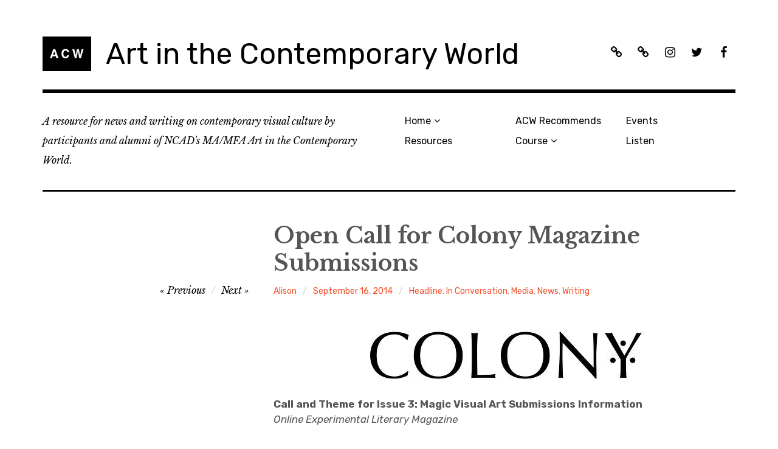

--- FILE ---
content_type: text/html; charset=UTF-8
request_url: http://www.acw.ie/2014/09/open-call-for-colony-magazine-submissions/
body_size: 9982
content:
<!DOCTYPE html>
<html class="no-js" lang="en-US">
<head>
<meta charset="UTF-8">
<meta name="viewport" content="width=device-width, initial-scale=1">
<link rel="profile" href="http://gmpg.org/xfn/11">
<link rel="pingback" href="http://www.acw.ie/xmlrpc.php">
<title>Open Call for Colony Magazine Submissions &#8211; Art in the Contemporary World</title>
<meta name='robots' content='max-image-preview:large' />
<script>document.documentElement.className = document.documentElement.className.replace("no-js","js");</script>
<link rel='dns-prefetch' href='//fonts.googleapis.com' />
<link rel="alternate" type="application/rss+xml" title="Art in the Contemporary World &raquo; Feed" href="http://www.acw.ie/feed/" />
<link rel="alternate" type="application/rss+xml" title="Art in the Contemporary World &raquo; Comments Feed" href="http://www.acw.ie/comments/feed/" />
<script type="text/javascript">
/* <![CDATA[ */
window._wpemojiSettings = {"baseUrl":"https:\/\/s.w.org\/images\/core\/emoji\/15.0.3\/72x72\/","ext":".png","svgUrl":"https:\/\/s.w.org\/images\/core\/emoji\/15.0.3\/svg\/","svgExt":".svg","source":{"concatemoji":"http:\/\/www.acw.ie\/wp-includes\/js\/wp-emoji-release.min.js?ver=6.6.4"}};
/*! This file is auto-generated */
!function(i,n){var o,s,e;function c(e){try{var t={supportTests:e,timestamp:(new Date).valueOf()};sessionStorage.setItem(o,JSON.stringify(t))}catch(e){}}function p(e,t,n){e.clearRect(0,0,e.canvas.width,e.canvas.height),e.fillText(t,0,0);var t=new Uint32Array(e.getImageData(0,0,e.canvas.width,e.canvas.height).data),r=(e.clearRect(0,0,e.canvas.width,e.canvas.height),e.fillText(n,0,0),new Uint32Array(e.getImageData(0,0,e.canvas.width,e.canvas.height).data));return t.every(function(e,t){return e===r[t]})}function u(e,t,n){switch(t){case"flag":return n(e,"\ud83c\udff3\ufe0f\u200d\u26a7\ufe0f","\ud83c\udff3\ufe0f\u200b\u26a7\ufe0f")?!1:!n(e,"\ud83c\uddfa\ud83c\uddf3","\ud83c\uddfa\u200b\ud83c\uddf3")&&!n(e,"\ud83c\udff4\udb40\udc67\udb40\udc62\udb40\udc65\udb40\udc6e\udb40\udc67\udb40\udc7f","\ud83c\udff4\u200b\udb40\udc67\u200b\udb40\udc62\u200b\udb40\udc65\u200b\udb40\udc6e\u200b\udb40\udc67\u200b\udb40\udc7f");case"emoji":return!n(e,"\ud83d\udc26\u200d\u2b1b","\ud83d\udc26\u200b\u2b1b")}return!1}function f(e,t,n){var r="undefined"!=typeof WorkerGlobalScope&&self instanceof WorkerGlobalScope?new OffscreenCanvas(300,150):i.createElement("canvas"),a=r.getContext("2d",{willReadFrequently:!0}),o=(a.textBaseline="top",a.font="600 32px Arial",{});return e.forEach(function(e){o[e]=t(a,e,n)}),o}function t(e){var t=i.createElement("script");t.src=e,t.defer=!0,i.head.appendChild(t)}"undefined"!=typeof Promise&&(o="wpEmojiSettingsSupports",s=["flag","emoji"],n.supports={everything:!0,everythingExceptFlag:!0},e=new Promise(function(e){i.addEventListener("DOMContentLoaded",e,{once:!0})}),new Promise(function(t){var n=function(){try{var e=JSON.parse(sessionStorage.getItem(o));if("object"==typeof e&&"number"==typeof e.timestamp&&(new Date).valueOf()<e.timestamp+604800&&"object"==typeof e.supportTests)return e.supportTests}catch(e){}return null}();if(!n){if("undefined"!=typeof Worker&&"undefined"!=typeof OffscreenCanvas&&"undefined"!=typeof URL&&URL.createObjectURL&&"undefined"!=typeof Blob)try{var e="postMessage("+f.toString()+"("+[JSON.stringify(s),u.toString(),p.toString()].join(",")+"));",r=new Blob([e],{type:"text/javascript"}),a=new Worker(URL.createObjectURL(r),{name:"wpTestEmojiSupports"});return void(a.onmessage=function(e){c(n=e.data),a.terminate(),t(n)})}catch(e){}c(n=f(s,u,p))}t(n)}).then(function(e){for(var t in e)n.supports[t]=e[t],n.supports.everything=n.supports.everything&&n.supports[t],"flag"!==t&&(n.supports.everythingExceptFlag=n.supports.everythingExceptFlag&&n.supports[t]);n.supports.everythingExceptFlag=n.supports.everythingExceptFlag&&!n.supports.flag,n.DOMReady=!1,n.readyCallback=function(){n.DOMReady=!0}}).then(function(){return e}).then(function(){var e;n.supports.everything||(n.readyCallback(),(e=n.source||{}).concatemoji?t(e.concatemoji):e.wpemoji&&e.twemoji&&(t(e.twemoji),t(e.wpemoji)))}))}((window,document),window._wpemojiSettings);
/* ]]> */
</script>
<style id='wp-emoji-styles-inline-css' type='text/css'>

	img.wp-smiley, img.emoji {
		display: inline !important;
		border: none !important;
		box-shadow: none !important;
		height: 1em !important;
		width: 1em !important;
		margin: 0 0.07em !important;
		vertical-align: -0.1em !important;
		background: none !important;
		padding: 0 !important;
	}
</style>
<link rel='stylesheet' id='wp-block-library-css' href='http://www.acw.ie/wp-includes/css/dist/block-library/style.min.css?ver=6.6.4' type='text/css' media='all' />
<style id='classic-theme-styles-inline-css' type='text/css'>
/*! This file is auto-generated */
.wp-block-button__link{color:#fff;background-color:#32373c;border-radius:9999px;box-shadow:none;text-decoration:none;padding:calc(.667em + 2px) calc(1.333em + 2px);font-size:1.125em}.wp-block-file__button{background:#32373c;color:#fff;text-decoration:none}
</style>
<style id='global-styles-inline-css' type='text/css'>
:root{--wp--preset--aspect-ratio--square: 1;--wp--preset--aspect-ratio--4-3: 4/3;--wp--preset--aspect-ratio--3-4: 3/4;--wp--preset--aspect-ratio--3-2: 3/2;--wp--preset--aspect-ratio--2-3: 2/3;--wp--preset--aspect-ratio--16-9: 16/9;--wp--preset--aspect-ratio--9-16: 9/16;--wp--preset--color--black: #000000;--wp--preset--color--cyan-bluish-gray: #abb8c3;--wp--preset--color--white: #ffffff;--wp--preset--color--pale-pink: #f78da7;--wp--preset--color--vivid-red: #cf2e2e;--wp--preset--color--luminous-vivid-orange: #ff6900;--wp--preset--color--luminous-vivid-amber: #fcb900;--wp--preset--color--light-green-cyan: #7bdcb5;--wp--preset--color--vivid-green-cyan: #00d084;--wp--preset--color--pale-cyan-blue: #8ed1fc;--wp--preset--color--vivid-cyan-blue: #0693e3;--wp--preset--color--vivid-purple: #9b51e0;--wp--preset--gradient--vivid-cyan-blue-to-vivid-purple: linear-gradient(135deg,rgba(6,147,227,1) 0%,rgb(155,81,224) 100%);--wp--preset--gradient--light-green-cyan-to-vivid-green-cyan: linear-gradient(135deg,rgb(122,220,180) 0%,rgb(0,208,130) 100%);--wp--preset--gradient--luminous-vivid-amber-to-luminous-vivid-orange: linear-gradient(135deg,rgba(252,185,0,1) 0%,rgba(255,105,0,1) 100%);--wp--preset--gradient--luminous-vivid-orange-to-vivid-red: linear-gradient(135deg,rgba(255,105,0,1) 0%,rgb(207,46,46) 100%);--wp--preset--gradient--very-light-gray-to-cyan-bluish-gray: linear-gradient(135deg,rgb(238,238,238) 0%,rgb(169,184,195) 100%);--wp--preset--gradient--cool-to-warm-spectrum: linear-gradient(135deg,rgb(74,234,220) 0%,rgb(151,120,209) 20%,rgb(207,42,186) 40%,rgb(238,44,130) 60%,rgb(251,105,98) 80%,rgb(254,248,76) 100%);--wp--preset--gradient--blush-light-purple: linear-gradient(135deg,rgb(255,206,236) 0%,rgb(152,150,240) 100%);--wp--preset--gradient--blush-bordeaux: linear-gradient(135deg,rgb(254,205,165) 0%,rgb(254,45,45) 50%,rgb(107,0,62) 100%);--wp--preset--gradient--luminous-dusk: linear-gradient(135deg,rgb(255,203,112) 0%,rgb(199,81,192) 50%,rgb(65,88,208) 100%);--wp--preset--gradient--pale-ocean: linear-gradient(135deg,rgb(255,245,203) 0%,rgb(182,227,212) 50%,rgb(51,167,181) 100%);--wp--preset--gradient--electric-grass: linear-gradient(135deg,rgb(202,248,128) 0%,rgb(113,206,126) 100%);--wp--preset--gradient--midnight: linear-gradient(135deg,rgb(2,3,129) 0%,rgb(40,116,252) 100%);--wp--preset--font-size--small: 13px;--wp--preset--font-size--medium: 20px;--wp--preset--font-size--large: 36px;--wp--preset--font-size--x-large: 42px;--wp--preset--spacing--20: 0.44rem;--wp--preset--spacing--30: 0.67rem;--wp--preset--spacing--40: 1rem;--wp--preset--spacing--50: 1.5rem;--wp--preset--spacing--60: 2.25rem;--wp--preset--spacing--70: 3.38rem;--wp--preset--spacing--80: 5.06rem;--wp--preset--shadow--natural: 6px 6px 9px rgba(0, 0, 0, 0.2);--wp--preset--shadow--deep: 12px 12px 50px rgba(0, 0, 0, 0.4);--wp--preset--shadow--sharp: 6px 6px 0px rgba(0, 0, 0, 0.2);--wp--preset--shadow--outlined: 6px 6px 0px -3px rgba(255, 255, 255, 1), 6px 6px rgba(0, 0, 0, 1);--wp--preset--shadow--crisp: 6px 6px 0px rgba(0, 0, 0, 1);}:where(.is-layout-flex){gap: 0.5em;}:where(.is-layout-grid){gap: 0.5em;}body .is-layout-flex{display: flex;}.is-layout-flex{flex-wrap: wrap;align-items: center;}.is-layout-flex > :is(*, div){margin: 0;}body .is-layout-grid{display: grid;}.is-layout-grid > :is(*, div){margin: 0;}:where(.wp-block-columns.is-layout-flex){gap: 2em;}:where(.wp-block-columns.is-layout-grid){gap: 2em;}:where(.wp-block-post-template.is-layout-flex){gap: 1.25em;}:where(.wp-block-post-template.is-layout-grid){gap: 1.25em;}.has-black-color{color: var(--wp--preset--color--black) !important;}.has-cyan-bluish-gray-color{color: var(--wp--preset--color--cyan-bluish-gray) !important;}.has-white-color{color: var(--wp--preset--color--white) !important;}.has-pale-pink-color{color: var(--wp--preset--color--pale-pink) !important;}.has-vivid-red-color{color: var(--wp--preset--color--vivid-red) !important;}.has-luminous-vivid-orange-color{color: var(--wp--preset--color--luminous-vivid-orange) !important;}.has-luminous-vivid-amber-color{color: var(--wp--preset--color--luminous-vivid-amber) !important;}.has-light-green-cyan-color{color: var(--wp--preset--color--light-green-cyan) !important;}.has-vivid-green-cyan-color{color: var(--wp--preset--color--vivid-green-cyan) !important;}.has-pale-cyan-blue-color{color: var(--wp--preset--color--pale-cyan-blue) !important;}.has-vivid-cyan-blue-color{color: var(--wp--preset--color--vivid-cyan-blue) !important;}.has-vivid-purple-color{color: var(--wp--preset--color--vivid-purple) !important;}.has-black-background-color{background-color: var(--wp--preset--color--black) !important;}.has-cyan-bluish-gray-background-color{background-color: var(--wp--preset--color--cyan-bluish-gray) !important;}.has-white-background-color{background-color: var(--wp--preset--color--white) !important;}.has-pale-pink-background-color{background-color: var(--wp--preset--color--pale-pink) !important;}.has-vivid-red-background-color{background-color: var(--wp--preset--color--vivid-red) !important;}.has-luminous-vivid-orange-background-color{background-color: var(--wp--preset--color--luminous-vivid-orange) !important;}.has-luminous-vivid-amber-background-color{background-color: var(--wp--preset--color--luminous-vivid-amber) !important;}.has-light-green-cyan-background-color{background-color: var(--wp--preset--color--light-green-cyan) !important;}.has-vivid-green-cyan-background-color{background-color: var(--wp--preset--color--vivid-green-cyan) !important;}.has-pale-cyan-blue-background-color{background-color: var(--wp--preset--color--pale-cyan-blue) !important;}.has-vivid-cyan-blue-background-color{background-color: var(--wp--preset--color--vivid-cyan-blue) !important;}.has-vivid-purple-background-color{background-color: var(--wp--preset--color--vivid-purple) !important;}.has-black-border-color{border-color: var(--wp--preset--color--black) !important;}.has-cyan-bluish-gray-border-color{border-color: var(--wp--preset--color--cyan-bluish-gray) !important;}.has-white-border-color{border-color: var(--wp--preset--color--white) !important;}.has-pale-pink-border-color{border-color: var(--wp--preset--color--pale-pink) !important;}.has-vivid-red-border-color{border-color: var(--wp--preset--color--vivid-red) !important;}.has-luminous-vivid-orange-border-color{border-color: var(--wp--preset--color--luminous-vivid-orange) !important;}.has-luminous-vivid-amber-border-color{border-color: var(--wp--preset--color--luminous-vivid-amber) !important;}.has-light-green-cyan-border-color{border-color: var(--wp--preset--color--light-green-cyan) !important;}.has-vivid-green-cyan-border-color{border-color: var(--wp--preset--color--vivid-green-cyan) !important;}.has-pale-cyan-blue-border-color{border-color: var(--wp--preset--color--pale-cyan-blue) !important;}.has-vivid-cyan-blue-border-color{border-color: var(--wp--preset--color--vivid-cyan-blue) !important;}.has-vivid-purple-border-color{border-color: var(--wp--preset--color--vivid-purple) !important;}.has-vivid-cyan-blue-to-vivid-purple-gradient-background{background: var(--wp--preset--gradient--vivid-cyan-blue-to-vivid-purple) !important;}.has-light-green-cyan-to-vivid-green-cyan-gradient-background{background: var(--wp--preset--gradient--light-green-cyan-to-vivid-green-cyan) !important;}.has-luminous-vivid-amber-to-luminous-vivid-orange-gradient-background{background: var(--wp--preset--gradient--luminous-vivid-amber-to-luminous-vivid-orange) !important;}.has-luminous-vivid-orange-to-vivid-red-gradient-background{background: var(--wp--preset--gradient--luminous-vivid-orange-to-vivid-red) !important;}.has-very-light-gray-to-cyan-bluish-gray-gradient-background{background: var(--wp--preset--gradient--very-light-gray-to-cyan-bluish-gray) !important;}.has-cool-to-warm-spectrum-gradient-background{background: var(--wp--preset--gradient--cool-to-warm-spectrum) !important;}.has-blush-light-purple-gradient-background{background: var(--wp--preset--gradient--blush-light-purple) !important;}.has-blush-bordeaux-gradient-background{background: var(--wp--preset--gradient--blush-bordeaux) !important;}.has-luminous-dusk-gradient-background{background: var(--wp--preset--gradient--luminous-dusk) !important;}.has-pale-ocean-gradient-background{background: var(--wp--preset--gradient--pale-ocean) !important;}.has-electric-grass-gradient-background{background: var(--wp--preset--gradient--electric-grass) !important;}.has-midnight-gradient-background{background: var(--wp--preset--gradient--midnight) !important;}.has-small-font-size{font-size: var(--wp--preset--font-size--small) !important;}.has-medium-font-size{font-size: var(--wp--preset--font-size--medium) !important;}.has-large-font-size{font-size: var(--wp--preset--font-size--large) !important;}.has-x-large-font-size{font-size: var(--wp--preset--font-size--x-large) !important;}
:where(.wp-block-post-template.is-layout-flex){gap: 1.25em;}:where(.wp-block-post-template.is-layout-grid){gap: 1.25em;}
:where(.wp-block-columns.is-layout-flex){gap: 2em;}:where(.wp-block-columns.is-layout-grid){gap: 2em;}
:root :where(.wp-block-pullquote){font-size: 1.5em;line-height: 1.6;}
</style>
<link rel='stylesheet' id='rebalance-fonts-css' href='https://fonts.googleapis.com/css?family=Rubik%3A400%2C500%2C700%2C900%2C400italic%2C700italic%7CLibre+Baskerville%3A700%2C900%2C400italic&#038;subset=latin%2Clatin-ext' type='text/css' media='all' />
<link rel='stylesheet' id='font-awesome-css' href='http://www.acw.ie/wp-content/themes/rebalance/font-awesome/font-awesome.css?ver=20151022' type='text/css' media='all' />
<link rel='stylesheet' id='rebalance-style-css' href='http://www.acw.ie/wp-content/themes/rebalance/style.css?ver=6.6.4' type='text/css' media='all' />
<script type="text/javascript" src="http://www.acw.ie/wp-includes/js/jquery/jquery.min.js?ver=3.7.1" id="jquery-core-js"></script>
<script type="text/javascript" src="http://www.acw.ie/wp-includes/js/jquery/jquery-migrate.min.js?ver=3.4.1" id="jquery-migrate-js"></script>
<link rel="https://api.w.org/" href="http://www.acw.ie/wp-json/" /><link rel="alternate" title="JSON" type="application/json" href="http://www.acw.ie/wp-json/wp/v2/posts/5410" /><link rel="EditURI" type="application/rsd+xml" title="RSD" href="http://www.acw.ie/xmlrpc.php?rsd" />
<meta name="generator" content="WordPress 6.6.4" />
<link rel="canonical" href="http://www.acw.ie/2014/09/open-call-for-colony-magazine-submissions/" />
<link rel='shortlink' href='http://www.acw.ie/?p=5410' />
<link rel="alternate" title="oEmbed (JSON)" type="application/json+oembed" href="http://www.acw.ie/wp-json/oembed/1.0/embed?url=http%3A%2F%2Fwww.acw.ie%2F2014%2F09%2Fopen-call-for-colony-magazine-submissions%2F" />
<link rel="alternate" title="oEmbed (XML)" type="text/xml+oembed" href="http://www.acw.ie/wp-json/oembed/1.0/embed?url=http%3A%2F%2Fwww.acw.ie%2F2014%2F09%2Fopen-call-for-colony-magazine-submissions%2F&#038;format=xml" />
<link rel="icon" href="http://www.acw.ie/wp-content/uploads/2019/12/miniACW.gif" sizes="32x32" />
<link rel="icon" href="http://www.acw.ie/wp-content/uploads/2019/12/miniACW.gif" sizes="192x192" />
<link rel="apple-touch-icon" href="http://www.acw.ie/wp-content/uploads/2019/12/miniACW.gif" />
<meta name="msapplication-TileImage" content="http://www.acw.ie/wp-content/uploads/2019/12/miniACW.gif" />
</head>

<body class="post-template-default single single-post postid-5410 single-format-standard wp-custom-logo group-blog">
<div id="page" class="site">
	<a class="skip-link screen-reader-text" href="#content">Skip to content</a>

	<header id="masthead" class="site-header" role="banner">
		<div class="col-width header-wrap">
						<div class="site-heading">
				<div class="site-branding">
					<a href="http://www.acw.ie/" class="custom-logo-link" rel="home"><img width="80" height="57" src="http://www.acw.ie/wp-content/uploads/2019/12/miniACW.gif" class="custom-logo" alt="Art in the Contemporary World" decoding="async" /></a>											<p class="site-title"><a href="http://www.acw.ie/" rel="home">Art in the Contemporary World</a></p>
									</div><!-- .site-branding -->
								<nav class="social-navigation" role="navigation">
					<div class="social-menu-wrap"><ul id="menu-social-media" class="social-menu"><li id="menu-item-7583" class="menu-item menu-item-type-post_type menu-item-object-page menu-item-7583"><a href="http://www.acw.ie/?page_id=7537"><span>ACW Recommends</span></a></li>
<li id="menu-item-7720" class="menu-item menu-item-type-post_type menu-item-object-page menu-item-7720"><a href="http://www.acw.ie/listen/"><span>Listen: ACW on DDR</span></a></li>
<li id="menu-item-7464" class="menu-item menu-item-type-custom menu-item-object-custom menu-item-7464"><a href="https://www.instagram.com/acwatncad/"><span>Instagram</span></a></li>
<li id="menu-item-7463" class="menu-item menu-item-type-custom menu-item-object-custom menu-item-7463"><a href="https://twitter.com/acwatncad"><span>Twitter</span></a></li>
<li id="menu-item-7465" class="menu-item menu-item-type-custom menu-item-object-custom menu-item-7465"><a href="https://www.facebook.com/ACWatNCAD/"><span>Facebook</span></a></li>
</ul></div>				</nav><!-- #social-navigation -->
							</div><!-- .site-heading -->
		</div>
		<div class="col-width sub-header-wrap">

							<p class="site-description">A resource for news and writing on contemporary visual culture by participants and alumni of NCAD&#039;s MA/MFA Art in the Contemporary World.  </p>
			
						<nav id="site-navigation" class="main-navigation" role="navigation">
				<button class="menu-toggle" aria-controls="header-menu" aria-expanded="false" data-close-text="Close">Menu</button>
				<div class="menu-main-menu-container"><ul id="header-menu" class="menu"><li id="menu-item-7701" class="menu-item menu-item-type-custom menu-item-object-custom menu-item-home menu-item-has-children menu-item-7701"><a href="http://www.acw.ie">Home</a>
<ul class="sub-menu">
	<li id="menu-item-7488" class="menu-item menu-item-type-post_type menu-item-object-page menu-item-7488"><a href="http://www.acw.ie/about/">About ACW</a></li>
</ul>
</li>
<li id="menu-item-7467" class="menu-item menu-item-type-post_type menu-item-object-page menu-item-7467"><a href="http://www.acw.ie/links/">Resources</a></li>
<li id="menu-item-7700" class="menu-item menu-item-type-post_type menu-item-object-post menu-item-7700"><a href="http://www.acw.ie/2020/03/acw-recommends/">ACW Recommends</a></li>
<li id="menu-item-7485" class="menu-item menu-item-type-post_type menu-item-object-page menu-item-has-children menu-item-7485"><a href="http://www.acw.ie/course/">Course</a>
<ul class="sub-menu">
	<li id="menu-item-7471" class="menu-item menu-item-type-post_type menu-item-object-page menu-item-7471"><a href="http://www.acw.ie/course-content/">Course Content</a></li>
	<li id="menu-item-7468" class="menu-item menu-item-type-post_type menu-item-object-page menu-item-7468"><a href="http://www.acw.ie/course-directorscontributors/">Course Directors &#038; Contributors</a></li>
	<li id="menu-item-7470" class="menu-item menu-item-type-post_type menu-item-object-page menu-item-7470"><a href="http://www.acw.ie/graduate-network/">Graduate Network</a></li>
</ul>
</li>
<li id="menu-item-7702" class="menu-item menu-item-type-taxonomy menu-item-object-category menu-item-7702"><a href="http://www.acw.ie/category/events/">Events</a></li>
<li id="menu-item-7722" class="menu-item menu-item-type-custom menu-item-object-custom menu-item-7722"><a href="http://www.acw.ie/listen">Listen</a></li>
</ul></div>			</nav><!-- #site-navigation -->
			
		</div><!-- .col-width -->
	</header><!-- #masthead -->

	<div id="content" class="site-content clear">
		<div class="col-width">

	<div id="primary" class="content-area">
		<main id="main" class="site-main" role="main">

		
			
<article id="post-5410" class="post-5410 post type-post status-publish format-standard hentry category-headline category-in-conversation category-media category-news category-writing clear-fix ">

	<header class="entry-header">
		<h1 class="entry-title">Open Call for Colony Magazine Submissions</h1>
		<div class="entry-meta">
			<span class="author vcard"><a class="url fn n" href="http://www.acw.ie/author/alison/">Alison</a></span><span class="entry-tags-date"><a href="http://www.acw.ie/2014/09/open-call-for-colony-magazine-submissions/" rel="bookmark"><time class="entry-date published updated" datetime="2014-09-16T19:23:57+01:00">September 16, 2014</time></a></span><span class="entry-categories"><a href="http://www.acw.ie/category/headline/" rel="tag">Headline</a>, <a href="http://www.acw.ie/category/in-conversation/" rel="tag">In Conversation</a>, <a href="http://www.acw.ie/category/media/" rel="tag">Media</a>, <a href="http://www.acw.ie/category/news/" rel="tag">News</a>, <a href="http://www.acw.ie/category/writing/" rel="tag">Writing</a></span>		</div><!-- .entry-meta -->

		
	<nav class="navigation post-navigation" aria-label="Posts">
		<h2 class="screen-reader-text">Post navigation</h2>
		<div class="nav-links"><div class="nav-previous"><a href="http://www.acw.ie/2014/09/art-in-the-contemporary-universe/" rel="prev"><span class="meta-nav" aria-hidden="true">Previous</span></a></div><div class="nav-next"><a href="http://www.acw.ie/2014/09/5419/" rel="next"><span class="meta-nav" aria-hidden="true">Next</span></a></div></div>
	</nav>	</header><!-- .entry-header -->

	
	<div class="entry-content">
		<p><a href="http://www.acw.ie/wp-content/uploads/2014/09/colony.jpg"><img decoding="async" src="http://www.acw.ie/wp-content/uploads/2014/09/colony.jpg" alt="" title="colony" width="467" height="83" class="aligncenter size-full wp-image-5411" srcset="http://www.acw.ie/wp-content/uploads/2014/09/colony.jpg 467w, http://www.acw.ie/wp-content/uploads/2014/09/colony-300x53.jpg 300w" sizes="(max-width: 467px) 100vw, 467px" /></a></p>
<p><strong>￼Call and Theme for Issue 3: Magic Visual Art Submissions Information</strong><br />
<em>Online Experimental Literary Magazine</em></p>
<p>￼Colony is working with artist, writer and curator Tracy Hanna to develop a visual art section for its online magazine. This section will focus on experimental writing by visual artists and practitioners. Each issue will feature up to eight pieces within this category. There will be an emphasis on written works but image, sound, video, etc. will be considered where relevant to writing as a form and to the theme.<br />
Acceptable formats include: Word Doc, pdf, jpeg or gif (no wider than 950 px), mp3, wav, video that is viewable online (youtube, vimeo, etc.). Text pieces should be no longer than 1000 words, and may be as short as you wish.<br />
A nominal fee of €20 will be paid for each work selected from the open call; payments will be made through Paypal only.<br />
For further information please email colonyediters@gmail.com with ‘visual art inquiry’ marked in the subject bar.<br />
Our submission period spans September 15th to October 15th. Send all submissions to colonyeditors@gmail.com, clearly marking which section you are submitting to in the subject line.<br />
All art is magical in origin&#8230;it is intended to make things happen.<br />
&#8211; William S Burroughs.<br />
All art is magical, so says leading avant sorcerer Lord Bill Burroughs. If this be so, and you are an artist, then you are also a magician.<br />
How strong is your art? How strong is your Magic?<br />
During the cave-and-carnival cultures of our deep past, a long and tumultuous period, Art emerges as part of the increase in the complexity and anxiety of growing tribal populations involved in intense competition with others for resources, and needing to re-organise themselves politically, martially, and culturally to survive. From the beginning, Art is the sympathetic, manipulable and &#8211; crucially &#8211; manipulative assistant to the Hunter and the Warrior, and slightly later begins serving as Chief MindWeapon to the Pharisee, Oracle and Tyrant. Only after the Hellenic Golden Age do we begin to think of and produce Art as ‘humanist’ magic intended to deepen the sympathies or broaden the intelligence of its audiences. Yet, even today, who could imagine the survival of &#8211; for example &#8211; the novel without the powerful Dark Arts of agents, publicists, advertisers&#8230;the prize-awarders in their covenly deliberations and redoubts?<br />
Lord Bill is not a lone voice; the history of art is filled with magicians or occultists or cultural engineers, to repeat a term the performance artist, musician and Pandrogyne Genesis P Orridge uses in reference to herm-self.<br />
Think of Yeats and George in their Golden Dawn get-up performing rituals; think of them vigorously conversing with spirits and Demi-gods in the windy light upon the Hill of Allen; think of them trance- writing A Vision together.<br />
Blake talking to his angels and demons. The Bible prophets of old.<br />
The Rolling Stones and The Beatles flirted with The Great Beast Aleister Crowley, who was himself a writer.<br />
Timothy Leary. Robert Anton Wilson.<br />
The English painter Austin Osman Spare, who popularised the sigil method of magic.<br />
Rival contemporary narrators and sorcerers Grant Morrison and Alan Moore.<br />
All Art is magic! All Art is magic! All Art is magic! All Art is magic! All Art is magic!<br />
Magic is made of words and symbols charged with focused energy intended to have results in the material world.<br />
Today’s most successful magician/artists seem to be advertisers, marketers, corporations, media and sports moguls&#8230;<br />
Think of the mystical power of the McDonalds M, wooing infants to swoon over ‘happy meals’ sensible rats would reject; think of the handsome and cunning Luciferian, Arthur Guinness, who woos (and then dumps) young musicians, and even young poets, with slithering promises of fame; think of the X in Xmas as a target in your brain.<br />
Consider how many people watch the same shit at the same time on the magic box in the room or are entranced by the magic realm called the internet performing unknown to themselves screen-sex-magic.<br />
As Alan Moore has said, most artists have sold themselves down the river.<br />
WE CALL ON YOU TO TAKE BACK YOUR POWER OF ART and make something magic, spell for us, conjure something effective and useful, causing a ripple effect like those butterfly wings that just might cause a hurricane to spin and blow down all the galleries in Florence.<br />
Make chaos out of order.<br />
Sprout shit out of roses, or, if you’re a sentimental Druid of the Celtic fog, roses out of excrement. If you are the cause, why not choose the effect? Be deliberate, be careful, be brave.<br />
We wait to see how strong your magic art is, charge it up and send it in.<br />
All Art is magic! All Art is magic! All Art is magic! All Art is magic! All Art is magic!<br />
We look forward to hearing from you.<br />
Best wishes, Colony Editors</p>
<p><a href="http://colony.ie"></p>
			</div><!-- .entry-content -->

	<footer class="entry-footer">
		<div class="entry-meta">
					</div>
	</footer><!-- .entry-footer -->

</article><!-- #post-## -->


	<nav class="navigation post-navigation" aria-label="Posts">
		<h2 class="screen-reader-text">Post navigation</h2>
		<div class="nav-links"><div class="nav-previous"><a href="http://www.acw.ie/2014/09/art-in-the-contemporary-universe/" rel="prev"><span class="meta-nav" aria-hidden="true">Previous</span> <span class="meta-nav-title">Art in the Contemporary Universe</span></a></div><div class="nav-next"><a href="http://www.acw.ie/2014/09/5419/" rel="next"><span class="meta-nav" aria-hidden="true">Next</span> <span class="meta-nav-title">Next Post</span> </a></div></div>
	</nav>
			
		
		</main><!-- #main -->
	</div><!-- #primary -->


<div id="secondary" class="widget-area" role="complementary">
	<aside id="archives-6" class="widget widget_archive"><h2 class="widget-title">Archives</h2>		<label class="screen-reader-text" for="archives-dropdown-6">Archives</label>
		<select id="archives-dropdown-6" name="archive-dropdown">
			
			<option value="">Select Month</option>
				<option value='http://www.acw.ie/2026/01/'> January 2026 </option>
	<option value='http://www.acw.ie/2025/12/'> December 2025 </option>
	<option value='http://www.acw.ie/2025/11/'> November 2025 </option>
	<option value='http://www.acw.ie/2025/10/'> October 2025 </option>
	<option value='http://www.acw.ie/2025/05/'> May 2025 </option>
	<option value='http://www.acw.ie/2024/10/'> October 2024 </option>
	<option value='http://www.acw.ie/2024/04/'> April 2024 </option>
	<option value='http://www.acw.ie/2024/02/'> February 2024 </option>
	<option value='http://www.acw.ie/2024/01/'> January 2024 </option>
	<option value='http://www.acw.ie/2023/11/'> November 2023 </option>
	<option value='http://www.acw.ie/2023/10/'> October 2023 </option>
	<option value='http://www.acw.ie/2023/06/'> June 2023 </option>
	<option value='http://www.acw.ie/2023/05/'> May 2023 </option>
	<option value='http://www.acw.ie/2023/04/'> April 2023 </option>
	<option value='http://www.acw.ie/2023/03/'> March 2023 </option>
	<option value='http://www.acw.ie/2023/01/'> January 2023 </option>
	<option value='http://www.acw.ie/2022/12/'> December 2022 </option>
	<option value='http://www.acw.ie/2022/11/'> November 2022 </option>
	<option value='http://www.acw.ie/2022/10/'> October 2022 </option>
	<option value='http://www.acw.ie/2022/06/'> June 2022 </option>
	<option value='http://www.acw.ie/2022/05/'> May 2022 </option>
	<option value='http://www.acw.ie/2022/04/'> April 2022 </option>
	<option value='http://www.acw.ie/2022/03/'> March 2022 </option>
	<option value='http://www.acw.ie/2022/02/'> February 2022 </option>
	<option value='http://www.acw.ie/2021/10/'> October 2021 </option>
	<option value='http://www.acw.ie/2021/09/'> September 2021 </option>
	<option value='http://www.acw.ie/2021/08/'> August 2021 </option>
	<option value='http://www.acw.ie/2021/07/'> July 2021 </option>
	<option value='http://www.acw.ie/2021/05/'> May 2021 </option>
	<option value='http://www.acw.ie/2021/04/'> April 2021 </option>
	<option value='http://www.acw.ie/2021/03/'> March 2021 </option>
	<option value='http://www.acw.ie/2021/02/'> February 2021 </option>
	<option value='http://www.acw.ie/2020/12/'> December 2020 </option>
	<option value='http://www.acw.ie/2020/09/'> September 2020 </option>
	<option value='http://www.acw.ie/2020/06/'> June 2020 </option>
	<option value='http://www.acw.ie/2020/04/'> April 2020 </option>
	<option value='http://www.acw.ie/2020/03/'> March 2020 </option>
	<option value='http://www.acw.ie/2020/02/'> February 2020 </option>
	<option value='http://www.acw.ie/2020/01/'> January 2020 </option>
	<option value='http://www.acw.ie/2019/12/'> December 2019 </option>
	<option value='http://www.acw.ie/2019/11/'> November 2019 </option>
	<option value='http://www.acw.ie/2019/10/'> October 2019 </option>
	<option value='http://www.acw.ie/2019/09/'> September 2019 </option>
	<option value='http://www.acw.ie/2019/07/'> July 2019 </option>
	<option value='http://www.acw.ie/2019/06/'> June 2019 </option>
	<option value='http://www.acw.ie/2019/05/'> May 2019 </option>
	<option value='http://www.acw.ie/2019/04/'> April 2019 </option>
	<option value='http://www.acw.ie/2019/03/'> March 2019 </option>
	<option value='http://www.acw.ie/2019/02/'> February 2019 </option>
	<option value='http://www.acw.ie/2019/01/'> January 2019 </option>
	<option value='http://www.acw.ie/2018/12/'> December 2018 </option>
	<option value='http://www.acw.ie/2018/11/'> November 2018 </option>
	<option value='http://www.acw.ie/2018/10/'> October 2018 </option>
	<option value='http://www.acw.ie/2018/09/'> September 2018 </option>
	<option value='http://www.acw.ie/2018/08/'> August 2018 </option>
	<option value='http://www.acw.ie/2018/06/'> June 2018 </option>
	<option value='http://www.acw.ie/2018/05/'> May 2018 </option>
	<option value='http://www.acw.ie/2018/04/'> April 2018 </option>
	<option value='http://www.acw.ie/2018/03/'> March 2018 </option>
	<option value='http://www.acw.ie/2018/02/'> February 2018 </option>
	<option value='http://www.acw.ie/2018/01/'> January 2018 </option>
	<option value='http://www.acw.ie/2017/12/'> December 2017 </option>
	<option value='http://www.acw.ie/2017/11/'> November 2017 </option>
	<option value='http://www.acw.ie/2017/10/'> October 2017 </option>
	<option value='http://www.acw.ie/2017/05/'> May 2017 </option>
	<option value='http://www.acw.ie/2017/04/'> April 2017 </option>
	<option value='http://www.acw.ie/2017/03/'> March 2017 </option>
	<option value='http://www.acw.ie/2017/02/'> February 2017 </option>
	<option value='http://www.acw.ie/2016/12/'> December 2016 </option>
	<option value='http://www.acw.ie/2016/11/'> November 2016 </option>
	<option value='http://www.acw.ie/2016/10/'> October 2016 </option>
	<option value='http://www.acw.ie/2016/08/'> August 2016 </option>
	<option value='http://www.acw.ie/2016/07/'> July 2016 </option>
	<option value='http://www.acw.ie/2016/06/'> June 2016 </option>
	<option value='http://www.acw.ie/2016/05/'> May 2016 </option>
	<option value='http://www.acw.ie/2016/04/'> April 2016 </option>
	<option value='http://www.acw.ie/2016/03/'> March 2016 </option>
	<option value='http://www.acw.ie/2016/02/'> February 2016 </option>
	<option value='http://www.acw.ie/2016/01/'> January 2016 </option>
	<option value='http://www.acw.ie/2015/12/'> December 2015 </option>
	<option value='http://www.acw.ie/2015/11/'> November 2015 </option>
	<option value='http://www.acw.ie/2015/10/'> October 2015 </option>
	<option value='http://www.acw.ie/2015/09/'> September 2015 </option>
	<option value='http://www.acw.ie/2015/08/'> August 2015 </option>
	<option value='http://www.acw.ie/2015/07/'> July 2015 </option>
	<option value='http://www.acw.ie/2015/06/'> June 2015 </option>
	<option value='http://www.acw.ie/2015/05/'> May 2015 </option>
	<option value='http://www.acw.ie/2015/04/'> April 2015 </option>
	<option value='http://www.acw.ie/2015/03/'> March 2015 </option>
	<option value='http://www.acw.ie/2015/02/'> February 2015 </option>
	<option value='http://www.acw.ie/2015/01/'> January 2015 </option>
	<option value='http://www.acw.ie/2014/12/'> December 2014 </option>
	<option value='http://www.acw.ie/2014/11/'> November 2014 </option>
	<option value='http://www.acw.ie/2014/10/'> October 2014 </option>
	<option value='http://www.acw.ie/2014/09/'> September 2014 </option>
	<option value='http://www.acw.ie/2014/08/'> August 2014 </option>
	<option value='http://www.acw.ie/2014/07/'> July 2014 </option>
	<option value='http://www.acw.ie/2014/06/'> June 2014 </option>
	<option value='http://www.acw.ie/2014/05/'> May 2014 </option>
	<option value='http://www.acw.ie/2014/04/'> April 2014 </option>
	<option value='http://www.acw.ie/2014/03/'> March 2014 </option>
	<option value='http://www.acw.ie/2014/02/'> February 2014 </option>
	<option value='http://www.acw.ie/2014/01/'> January 2014 </option>
	<option value='http://www.acw.ie/2013/12/'> December 2013 </option>
	<option value='http://www.acw.ie/2013/11/'> November 2013 </option>
	<option value='http://www.acw.ie/2013/10/'> October 2013 </option>
	<option value='http://www.acw.ie/2013/09/'> September 2013 </option>
	<option value='http://www.acw.ie/2013/08/'> August 2013 </option>
	<option value='http://www.acw.ie/2013/07/'> July 2013 </option>
	<option value='http://www.acw.ie/2013/06/'> June 2013 </option>
	<option value='http://www.acw.ie/2013/05/'> May 2013 </option>
	<option value='http://www.acw.ie/2013/04/'> April 2013 </option>
	<option value='http://www.acw.ie/2013/03/'> March 2013 </option>
	<option value='http://www.acw.ie/2013/02/'> February 2013 </option>
	<option value='http://www.acw.ie/2013/01/'> January 2013 </option>
	<option value='http://www.acw.ie/2012/12/'> December 2012 </option>
	<option value='http://www.acw.ie/2012/11/'> November 2012 </option>
	<option value='http://www.acw.ie/2012/10/'> October 2012 </option>
	<option value='http://www.acw.ie/2012/09/'> September 2012 </option>
	<option value='http://www.acw.ie/2012/08/'> August 2012 </option>
	<option value='http://www.acw.ie/2012/07/'> July 2012 </option>
	<option value='http://www.acw.ie/2012/06/'> June 2012 </option>
	<option value='http://www.acw.ie/2012/05/'> May 2012 </option>
	<option value='http://www.acw.ie/2012/04/'> April 2012 </option>
	<option value='http://www.acw.ie/2012/03/'> March 2012 </option>
	<option value='http://www.acw.ie/2012/02/'> February 2012 </option>
	<option value='http://www.acw.ie/2012/01/'> January 2012 </option>
	<option value='http://www.acw.ie/2011/12/'> December 2011 </option>
	<option value='http://www.acw.ie/2011/11/'> November 2011 </option>
	<option value='http://www.acw.ie/2011/10/'> October 2011 </option>
	<option value='http://www.acw.ie/2011/09/'> September 2011 </option>
	<option value='http://www.acw.ie/2011/08/'> August 2011 </option>
	<option value='http://www.acw.ie/2011/06/'> June 2011 </option>
	<option value='http://www.acw.ie/2011/03/'> March 2011 </option>
	<option value='http://www.acw.ie/2011/02/'> February 2011 </option>
	<option value='http://www.acw.ie/2010/12/'> December 2010 </option>
	<option value='http://www.acw.ie/2010/10/'> October 2010 </option>
	<option value='http://www.acw.ie/2010/09/'> September 2010 </option>
	<option value='http://www.acw.ie/2010/06/'> June 2010 </option>
	<option value='http://www.acw.ie/2010/01/'> January 2010 </option>
	<option value='http://www.acw.ie/2009/12/'> December 2009 </option>
	<option value='http://www.acw.ie/2009/11/'> November 2009 </option>
	<option value='http://www.acw.ie/2009/10/'> October 2009 </option>
	<option value='http://www.acw.ie/2009/09/'> September 2009 </option>
	<option value='http://www.acw.ie/2009/06/'> June 2009 </option>
	<option value='http://www.acw.ie/2009/05/'> May 2009 </option>
	<option value='http://www.acw.ie/2009/04/'> April 2009 </option>
	<option value='http://www.acw.ie/2009/03/'> March 2009 </option>
	<option value='http://www.acw.ie/2009/02/'> February 2009 </option>
	<option value='http://www.acw.ie/2009/01/'> January 2009 </option>
	<option value='http://www.acw.ie/2008/12/'> December 2008 </option>
	<option value='http://www.acw.ie/2008/11/'> November 2008 </option>
	<option value='http://www.acw.ie/2008/05/'> May 2008 </option>
	<option value='http://www.acw.ie/2008/01/'> January 2008 </option>

		</select>

			<script type="text/javascript">
/* <![CDATA[ */

(function() {
	var dropdown = document.getElementById( "archives-dropdown-6" );
	function onSelectChange() {
		if ( dropdown.options[ dropdown.selectedIndex ].value !== '' ) {
			document.location.href = this.options[ this.selectedIndex ].value;
		}
	}
	dropdown.onchange = onSelectChange;
})();

/* ]]> */
</script>
</aside></div><!-- #secondary -->

			<footer id="colophon" class="site-footer" role="contentinfo">
				<div class="site-info">
					<a href="https://wordpress.org/">Proudly powered by WordPress</a>
					<br>
					Theme: Rebalance by <a href="http://wordpress.com/themes/rebalance/" rel="designer">WordPress.com</a>.				</div><!-- .site-info -->
			</footer><!-- #colophon -->

		</div><!-- .col-width -->
	</div><!-- #content -->

</div><!-- #page -->

<script type="text/javascript" src="http://www.acw.ie/wp-content/themes/rebalance/js/columnlist.js?ver=20151120" id="columnlist-js"></script>
<script type="text/javascript" id="rebalance-navigation-js-extra">
/* <![CDATA[ */
var rebalanceScreenReaderText = {"expand":"expand child menu","collapse":"collapse child menu"};
/* ]]> */
</script>
<script type="text/javascript" src="http://www.acw.ie/wp-content/themes/rebalance/js/navigation.js?ver=20151112" id="rebalance-navigation-js"></script>
<script type="text/javascript" src="http://www.acw.ie/wp-includes/js/imagesloaded.min.js?ver=5.0.0" id="imagesloaded-js"></script>
<script type="text/javascript" src="http://www.acw.ie/wp-includes/js/masonry.min.js?ver=4.2.2" id="masonry-js"></script>
<script type="text/javascript" id="rebalance-theme-scripts-js-extra">
/* <![CDATA[ */
var Rebalance = {"is_rtl":"0"};
/* ]]> */
</script>
<script type="text/javascript" src="http://www.acw.ie/wp-content/themes/rebalance/js/scripts.js?ver=20151130" id="rebalance-theme-scripts-js"></script>
<script type="text/javascript" src="http://www.acw.ie/wp-content/themes/rebalance/js/skip-link-focus-fix.js?ver=20151112" id="rebalance-skip-link-focus-fix-js"></script>

</body>
</html>